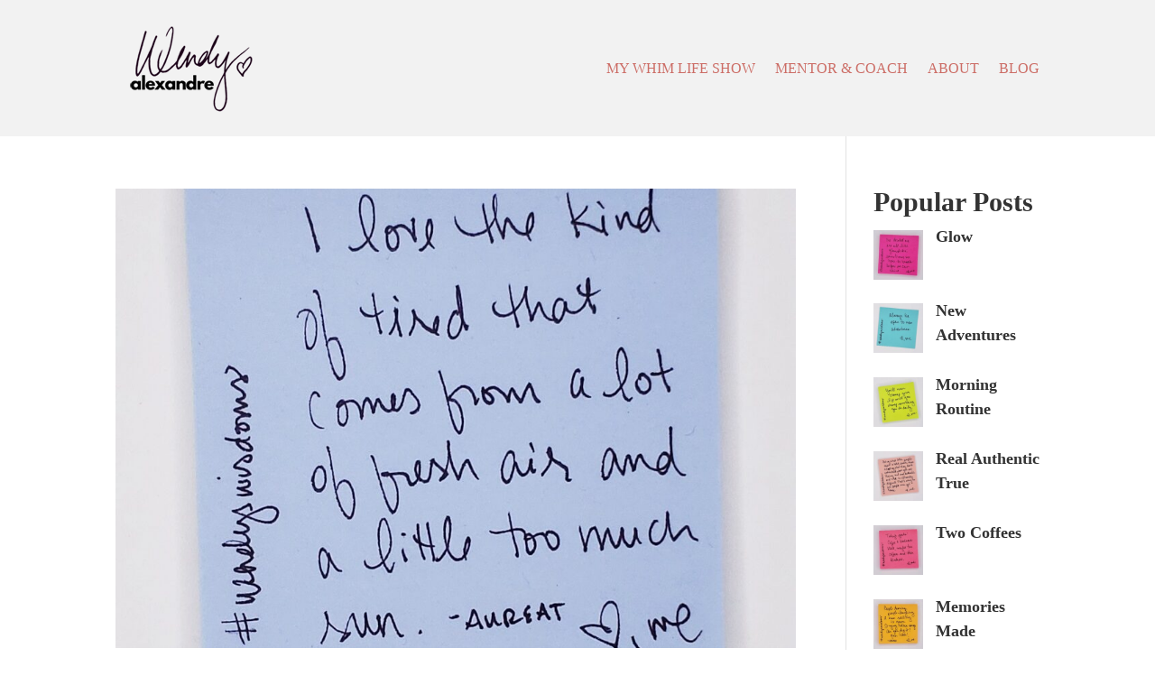

--- FILE ---
content_type: text/css
request_url: https://wendyalexandre.com/wp-content/et-cache/author/3/et-divi-dynamic-tb-5-tb-97-late.css?ver=1762851479
body_size: -445
content:
@font-face{font-family:ETmodules;font-display:block;src:url(//wendyalexandre.com/wp-content/themes/Divi/core/admin/fonts/modules/social/modules.eot);src:url(//wendyalexandre.com/wp-content/themes/Divi/core/admin/fonts/modules/social/modules.eot?#iefix) format("embedded-opentype"),url(//wendyalexandre.com/wp-content/themes/Divi/core/admin/fonts/modules/social/modules.woff) format("woff"),url(//wendyalexandre.com/wp-content/themes/Divi/core/admin/fonts/modules/social/modules.ttf) format("truetype"),url(//wendyalexandre.com/wp-content/themes/Divi/core/admin/fonts/modules/social/modules.svg#ETmodules) format("svg");font-weight:400;font-style:normal}

--- FILE ---
content_type: text/css
request_url: https://wendyalexandre.com/wp-content/themes/Divi-child/style.css?ver=4.27.4
body_size: -225
content:
/*
Theme Name: Divi child theme
Template: Divi
*/
@import url("../Divi/style.css");

@font-face {
  font-family: AvenirNext-Regular;
  src: url(http://gpb.926.myftpupload.com/wp-content/uploads/fonts/AvenirNext-Regular.ttf);
}
@font-face {
  font-family: GothamNarrow-Bold;
	 src: url(http://gpb.926.myftpupload.com/wp-content/uploads/fonts/GothamNarrow-Bold.otf);
  src: url(http://gpb.926.myftpupload.com/wp-content/uploads/fonts/GothamNarrow-Bold.ttf) format('truetype');
	
}
@font-face {
  font-family: GothamNarrow-Light;
  src: url(http://gpb.926.myftpupload.com/wp-content/uploads/fonts/GothamNarrow-Light.ttf);
}
@font-face {
  font-family: PermanentMarker-Regular;
  src: url(http://gpb.926.myftpupload.com/wp-content/uploads/fonts/PermanentMarker-Regular.ttf);
}
@font-face {
  font-family: Gotham-Book;
  src: url(http://gpb.926.myftpupload.com/wp-content/uploads/fonts/Gotham-Book.ttf);
}


--- FILE ---
content_type: text/css
request_url: https://wendyalexandre.com/wp-content/et-cache/global/et-divi-customizer-global.min.css?ver=1762850515
body_size: 1384
content:
body,.et_pb_column_1_2 .et_quote_content blockquote cite,.et_pb_column_1_2 .et_link_content a.et_link_main_url,.et_pb_column_1_3 .et_quote_content blockquote cite,.et_pb_column_3_8 .et_quote_content blockquote cite,.et_pb_column_1_4 .et_quote_content blockquote cite,.et_pb_blog_grid .et_quote_content blockquote cite,.et_pb_column_1_3 .et_link_content a.et_link_main_url,.et_pb_column_3_8 .et_link_content a.et_link_main_url,.et_pb_column_1_4 .et_link_content a.et_link_main_url,.et_pb_blog_grid .et_link_content a.et_link_main_url,body .et_pb_bg_layout_light .et_pb_post p,body .et_pb_bg_layout_dark .et_pb_post p{font-size:16px}.et_pb_slide_content,.et_pb_best_value{font-size:18px}h1,h2,h3,h4,h5,h6{color:#555555}.container,.et_pb_row,.et_pb_slider .et_pb_container,.et_pb_fullwidth_section .et_pb_title_container,.et_pb_fullwidth_section .et_pb_title_featured_container,.et_pb_fullwidth_header:not(.et_pb_fullscreen) .et_pb_fullwidth_header_container{max-width:1240px}.et_boxed_layout #page-container,.et_boxed_layout.et_non_fixed_nav.et_transparent_nav #page-container #top-header,.et_boxed_layout.et_non_fixed_nav.et_transparent_nav #page-container #main-header,.et_fixed_nav.et_boxed_layout #page-container #top-header,.et_fixed_nav.et_boxed_layout #page-container #main-header,.et_boxed_layout #page-container .container,.et_boxed_layout #page-container .et_pb_row{max-width:1400px}#footer-widgets .footer-widget li:before{top:10.6px}@media only screen and (min-width:1550px){.et_pb_row{padding:31px 0}.et_pb_section{padding:62px 0}.single.et_pb_pagebuilder_layout.et_full_width_page .et_post_meta_wrapper{padding-top:93px}.et_pb_fullwidth_section{padding:0}}body{font-family:Gotham-Book}h2{font-family:PermanentMarker-Regular}h3{font-family:PermanentMarker-Regular;margin-top:15px}#menu-main-menu li a{font-family:AvenirNext-Regular}h1{font-family:GothamNarrow-Bold;font-size:55px}a.paoc-popup.popupaoc-link{font-family:PermanentMarker-Regular;margin-top:15px;color:#db7872;font-size:22px}a.paoc-popup.popupaoc-link:after{background:#db7872;color:#ffff;padding-bottom:2px;padding-left:8px;padding-right:7px;padding-top:2px;content:"\f105";font-family:FontAwesome;margin-left:10px}.paoc-popup-modal{width:50%}.paoc-popup-modal-cnt{padding:0px 60px 0px 60px}.paoc-popup-modal #mc_embed_signup .mc-field-group input{padding:16px 0;border-radius:34px 34px 34px 34px;overflow:hidden}#mc_embed_signup #mc-embedded-subscribe-form div.mce_inline_error{margin:2px 0 0em 0}.paoc-popup-modal #mc_embed_signup .button{color:#FFFFFF!important;border-width:0px!important;border-radius:100px;letter-spacing:0px;font-size:14px;font-weight:600!important;background-color:#db7872;height:auto;padding:10px 35px}div#blog-firstpost a.entry-featured-image-url img{width:100%}div#blog-firstpost a.entry-featured-image-url{max-height:300px;overflow:hidden}div#blog-firstpost article{margin-bottom:0px}div#blog-firstpost h2.entry-title{position:absolute;top:90px;right:0;margin:0 auto;width:100%;display:block;font-size:48px;text-align:center}div#blog-firstpost .post-content{position:absolute;top:150px;right:0px;margin:0 auto;width:100%;display:block}div#blog-firstpost a.entry-featured-image-url:before{content:"";background:rgba(237,220,179,0.77);position:absolute;top:0;width:100%;height:100%}div#blog-firstpost .post-content-inner{text-align:center;max-width:750px;margin:0 auto;padding-bottom:20px}div#custom-footer p{padding-bottom:0px;text-align:center}div#custom-footer p a{color:#fff}div#custom-footer p a:hover{text-decoration:underline}div#f-menu ul#menu-main-menu-1 li{padding:0px 30px;margin-top:2px}div#wpcf7-f717-p18-o1 input,div#wpcf7-f717-p18-o1 textarea{background:#cce3e8}div#wpcf7-f717-p18-o1 span.wpcf7-form-control-wrap.checkbox-855{width:100%}div#wpcf7-f717-p18-o1 input.wpcf7-form-control.wpcf7-submit{background:#db7872;float:none;padding:18px 25px}.wpcf7{max-width:550px;margin:0 auto}.wpcf7 h2{font-size:40px;text-align:center}.wpcf7 p{text-align:center}.wpcf7 input,.wpcf7 textarea{width:100%;padding:15px;border-radius:30px;margin-bottom:15px;border:1px solid #cce3e8}.wpcf7 input::placeholder,.wpcf7 textarea::placeholder{color:#015a6c;font-size:14px;font-weight:600}.wpcf7 span.wpcf7-form-control-wrap.checkbox-855 input[type="checkbox"]{float:left;width:auto;font-size:12px;position:relative;top:4px}.wpcf7 span.wpcf7-form-control-wrap.checkbox-855{float:left;font-size:13px;color:#015a6c;font-weight:600}.wpcf7 input.wpcf7-form-control.wpcf7-submit{width:auto;float:right;background:#db7872;color:#fff;font-weight:600;cursor:pointer}.wpcf7 input.wpcf7-form-control.wpcf7-text.wpcf7-validates-as-required{width:32%}div#rpwwt-recent-posts-widget-with-thumbnails-2 ul li a{font-weight:700;color:#333;font-size:18px;line-height:18px}div#rpwwt-recent-posts-widget-with-thumbnails-2 h4{font-size:30px;font-weight:700;color:#333}.rpwwt-widget ul li{overflow:hidden;margin:0 0 0.5em}.nooners span{background:#054350;padding:12px}.Coaching span{background:#054350;padding:12px}.Speaking span{padding:12px;background:#054350}.nooner:hover span{background:#b38f39}#yrc-shell-0 .yrc-shell input,.yrc-shell select{background:#cce3e8!important;color:#015a6c!important;border:none;font-weight:700;border-radius:40px}#yrc-shell-0 .yrc-section-action,#yrc-shell-0 .yrc-section-action,#yrc-shell-0 .yrc-load-more-button,.yrc-search button,.yrc-player-bar,.yrc-player-bar span,.yrc-search-form-top button{background:#cce3e8!important;color:#015a6c!important;border:none;border-radius:35px;cursor:pointer}.formbox p.et_pb_newsletter_button_wrap{max-width:140px}.threeimg .et_pb_text h2{padding-top:70px;font-family:PermanentMarker-Regular}.et_pb_newsletter .et_pb_newsletter_form .et_pb_contact_field_half{flex-basis:68.5%}i.fas.fa-angle-right{background:#db7872;color:#ffff;padding-bottom:2px;padding-left:8px;padding-right:7px;padding-top:2px}.coachingform .et_pb_newsletter_form{margin:0 auto;padding:0px}.threeimg{bottom:120px}.speackingform a.et_pb_newsletter_button.et_pb_button{margin:0px auto;max-width:36%}.et_pb_blog_0 .et_pb_post div.post-content a.more-link{font-size:16px;background:#db7872;max-width:130px;border-radius:40px;padding:13px;text-align:center;margin:0px auto;color:#ffffff!important}#blog .et_pb_blog_1:not(.et_pb_blog_grid_wrapper) .et_pb_post{background:#f7f7f7;padding:20px}.single-post #main-content h1.entry-title{font-size:50px}@media (max-width:580px){.wpcf7 input.wpcf7-form-control.wpcf7-text.wpcf7-validates-as-required{width:100%}.threeimg{bottom:0px}.threelink{width:100%}.cupsection{margin-bottom:-50px}.formbox p.et_pb_newsletter_button_wrap{max-width:inherit}.et_pb_newsletter .et_pb_newsletter_form .et_pb_contact_field_half{flex-basis:100.5%}.speackingform a.et_pb_newsletter_button.et_pb_button{margin:0px auto;max-width:70%}.paoc-popup-modal{width:90%}.paoc-popup-modal-cnt{padding:0px 20px 0px 20px}.paoc-popup-modal-cnt #mc_embed_signup .size1of2{width:96%;margin-right:0}.paoc-popup-modal #mc_embed_signup .button{margin-top:20px}}

--- FILE ---
content_type: text/css
request_url: https://wendyalexandre.com/wp-content/et-cache/author/3/et-divi-dynamic-tb-5-tb-97-late.css
body_size: -384
content:
@font-face{font-family:ETmodules;font-display:block;src:url(//wendyalexandre.com/wp-content/themes/Divi/core/admin/fonts/modules/social/modules.eot);src:url(//wendyalexandre.com/wp-content/themes/Divi/core/admin/fonts/modules/social/modules.eot?#iefix) format("embedded-opentype"),url(//wendyalexandre.com/wp-content/themes/Divi/core/admin/fonts/modules/social/modules.woff) format("woff"),url(//wendyalexandre.com/wp-content/themes/Divi/core/admin/fonts/modules/social/modules.ttf) format("truetype"),url(//wendyalexandre.com/wp-content/themes/Divi/core/admin/fonts/modules/social/modules.svg#ETmodules) format("svg");font-weight:400;font-style:normal}